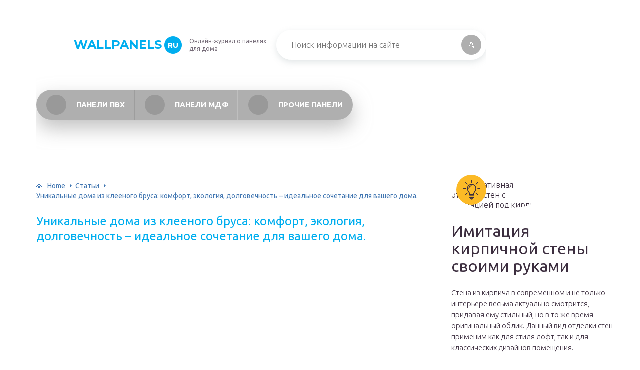

--- FILE ---
content_type: text/html; charset=utf-8
request_url: https://www.google.com/recaptcha/api2/aframe
body_size: 267
content:
<!DOCTYPE HTML><html><head><meta http-equiv="content-type" content="text/html; charset=UTF-8"></head><body><script nonce="u-YI5mDqL7-u8VHtFGoebg">/** Anti-fraud and anti-abuse applications only. See google.com/recaptcha */ try{var clients={'sodar':'https://pagead2.googlesyndication.com/pagead/sodar?'};window.addEventListener("message",function(a){try{if(a.source===window.parent){var b=JSON.parse(a.data);var c=clients[b['id']];if(c){var d=document.createElement('img');d.src=c+b['params']+'&rc='+(localStorage.getItem("rc::a")?sessionStorage.getItem("rc::b"):"");window.document.body.appendChild(d);sessionStorage.setItem("rc::e",parseInt(sessionStorage.getItem("rc::e")||0)+1);localStorage.setItem("rc::h",'1762899202536');}}}catch(b){}});window.parent.postMessage("_grecaptcha_ready", "*");}catch(b){}</script></body></html>